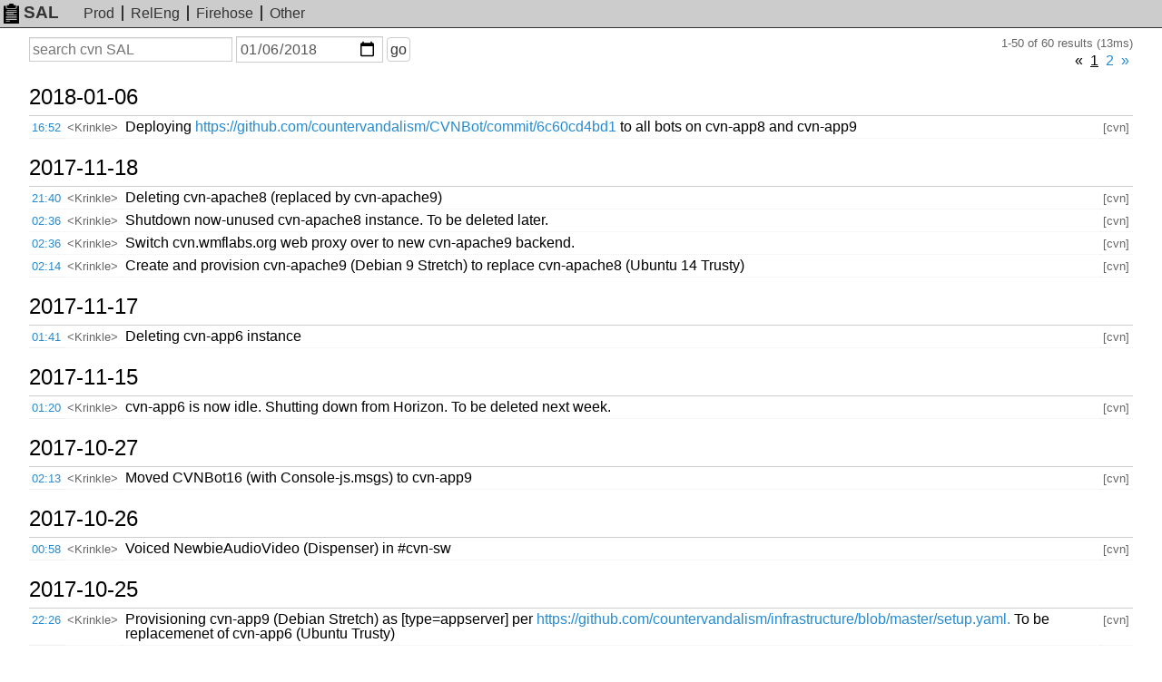

--- FILE ---
content_type: text/html; charset=UTF-8
request_url: https://sal.toolforge.org/cvn?d=2018-01-06
body_size: 20850
content:
<!DOCTYPE html>
<html lang="en">
  <head>
    <meta http-equiv="Content-language" content="en">
    <meta charset="utf-8">
    <meta http-equiv="X-UA-Compatible" content="IE=edge">
    <meta name="viewport" content="width=device-width, initial-scale=1">
    <link rel="shortcut icon" type="image/x-icon" href="https://sal.toolforge.org/favicon.ico">
    <link rel="icon" type="image/x-icon" href="https://sal.toolforge.org/favicon.ico">
    <link rel="stylesheet" type="text/css" href="https://sal.toolforge.org/assets/main.css">
    <link href="/atom/cvn" type="application/atom+xml" rel="alternate" title="Atom feed" />
    <title>cvn SAL - SAL</title>
  </head>
  <body>
    <header class="header">
      <nav class="navbar">
        <a class="navbar-brand" href="/about"><img id="logo" src="https://sal.toolforge.org/assets/logo.png">SAL</a>
        <ul class="nav">
          <li><a href="/production">Prod</a></li>
          <li><a href="/releng">RelEng</a></li>
          <li><a href="/__all__">Firehose</a></li>
          <li><a href="/projects">Other</a></li>
        </ul>
      </nav>
    </header>

    <div class="container">
            <form id="search-form" method="get" action="/cvn">
  <input type="hidden" name="p" value="0">
  <div>
    <label class="sr-only" for="q">Search</label>
    <input type="text" id="q" name="q" placeholder="search cvn SAL" value="">
  </div>
  <div>
    <label class="sr-only" for="d">On or before date</label>
    <input type="date" id="d" name="d" placeholder="YYYY-MM-DD" value="2018-01-06">
  </div>
  <div>
    <button type="submit">go</button>
  </div>
</form>
<div class="hits">1-50 of 60 results (13ms)</div>
<div class="pagination"><ul><li class="disabled"><span>&laquo;</span></li><li class="active"><a href="/cvn?d=2018-01-06&amp;p=0" id="prev">1</a></li><li class=""><a href="/cvn?d=2018-01-06&amp;p=1" id="prev">2</a></li><li><a href="/cvn?d=2018-01-06&amp;p=1" >&raquo;</a></li></ul></div><table class="sal">
          <tbody>
  <tr>
    <th colspan="4">
      <a class="day" href="/cvn?d=2018-01-06">
        2018-01-06
      </a>
      <span class="section">§</span>
    </th>
  </tr>
    <tr>
  <td class="time"><a href="/log/AWDMY47Xwg13V6286azd">16:52</a></td>
  <td class="nick">&lt;Krinkle&gt;</td>
  <td class="message">Deploying <a href="https://github.com/countervandalism/CVNBot/commit/6c60cd4bd1" target="_blank">https://github.com/countervandalism/CVNBot/commit/6c60cd4bd1</a> to all bots on cvn-app8 and cvn-app9</td>
  <td class="project">[cvn]</td>
</tr>
            <tbody>
  <tr>
    <th colspan="4">
      <a class="day" href="/cvn?d=2017-11-18">
        2017-11-18
      </a>
      <span class="section">§</span>
    </th>
  </tr>
    <tr>
  <td class="time"><a href="/log/AV_RE3SHF4fsM4DBdflI">21:40</a></td>
  <td class="nick">&lt;Krinkle&gt;</td>
  <td class="message">Deleting cvn-apache8 (replaced by cvn-apache9)</td>
  <td class="project">[cvn]</td>
</tr>
            <tr>
  <td class="time"><a href="/log/AV_M_A_mwg13V6286Een">02:36</a></td>
  <td class="nick">&lt;Krinkle&gt;</td>
  <td class="message">Shutdown now-unused cvn-apache8 instance. To be deleted later.</td>
  <td class="project">[cvn]</td>
</tr>
            <tr>
  <td class="time"><a href="/log/AV_M--p3wg13V6286Eem">02:36</a></td>
  <td class="nick">&lt;Krinkle&gt;</td>
  <td class="message">Switch cvn.wmflabs.org web proxy over to new cvn-apache9 backend.</td>
  <td class="project">[cvn]</td>
</tr>
            <tr>
  <td class="time"><a href="/log/AV_M528jwg13V6286Eeb">02:14</a></td>
  <td class="nick">&lt;Krinkle&gt;</td>
  <td class="message">Create and provision cvn-apache9 (Debian 9 Stretch) to replace cvn-apache8 (Ubuntu 14 Trusty)</td>
  <td class="project">[cvn]</td>
</tr>
            <tbody>
  <tr>
    <th colspan="4">
      <a class="day" href="/cvn?d=2017-11-17">
        2017-11-17
      </a>
      <span class="section">§</span>
    </th>
  </tr>
    <tr>
  <td class="time"><a href="/log/AV_HoyXjF4fsM4DBdfAR">01:41</a></td>
  <td class="nick">&lt;Krinkle&gt;</td>
  <td class="message">Deleting cvn-app6 instance</td>
  <td class="project">[cvn]</td>
</tr>
            <tbody>
  <tr>
    <th colspan="4">
      <a class="day" href="/cvn?d=2017-11-15">
        2017-11-15
      </a>
      <span class="section">§</span>
    </th>
  </tr>
    <tr>
  <td class="time"><a href="/log/AV-9QwKowg13V6286Cdf">01:20</a></td>
  <td class="nick">&lt;Krinkle&gt;</td>
  <td class="message">cvn-app6 is now idle. Shutting down from Horizon. To be deleted next week.</td>
  <td class="project">[cvn]</td>
</tr>
            <tbody>
  <tr>
    <th colspan="4">
      <a class="day" href="/cvn?d=2017-10-27">
        2017-10-27
      </a>
      <span class="section">§</span>
    </th>
  </tr>
    <tr>
  <td class="time"><a href="/log/AV9bmx5ywg13V62856DV">02:13</a></td>
  <td class="nick">&lt;Krinkle&gt;</td>
  <td class="message">Moved CVNBot16 (with Console-js.msgs) to cvn-app9</td>
  <td class="project">[cvn]</td>
</tr>
            <tbody>
  <tr>
    <th colspan="4">
      <a class="day" href="/cvn?d=2017-10-26">
        2017-10-26
      </a>
      <span class="section">§</span>
    </th>
  </tr>
    <tr>
  <td class="time"><a href="/log/AV9WL6gWF4fsM4DBdUbt">00:58</a></td>
  <td class="nick">&lt;Krinkle&gt;</td>
  <td class="message">Voiced NewbieAudioVideo (Dispenser) in #cvn-sw</td>
  <td class="project">[cvn]</td>
</tr>
            <tbody>
  <tr>
    <th colspan="4">
      <a class="day" href="/cvn?d=2017-10-25">
        2017-10-25
      </a>
      <span class="section">§</span>
    </th>
  </tr>
    <tr>
  <td class="time"><a href="/log/AV9VpNVBF4fsM4DBdUYE">22:26</a></td>
  <td class="nick">&lt;Krinkle&gt;</td>
  <td class="message">Provisioning cvn-app9 (Debian Stretch) as [type=appserver] per <a href="https://github.com/countervandalism/infrastructure/blob/master/setup.yaml." target="_blank">https://github.com/countervandalism/infrastructure/blob/master/setup.yaml.</a> To be replacemenet of cvn-app6 (Ubuntu Trusty)</td>
  <td class="project">[cvn]</td>
</tr>
            <tbody>
  <tr>
    <th colspan="4">
      <a class="day" href="/cvn?d=2017-10-22">
        2017-10-22
      </a>
      <span class="section">§</span>
    </th>
  </tr>
    <tr>
  <td class="time"><a href="/log/AV9C6mNEF4fsM4DBdSj2">07:09</a></td>
  <td class="nick">&lt;Krinkle&gt;</td>
  <td class="message">Created cvn-app9 (Debian 9) - will replace cvn-app6 (Trusty)</td>
  <td class="project">[cvn]</td>
</tr>
            <tr>
  <td class="time"><a href="/log/AV9C6evVF4fsM4DBdSj1">07:09</a></td>
  <td class="nick">&lt;Krinkle&gt;</td>
  <td class="message">Shutting down cvn-app7 (unused, migrated bots to cvn-app8)</td>
  <td class="project">[cvn]</td>
</tr>
            <tbody>
  <tr>
    <th colspan="4">
      <a class="day" href="/cvn?d=2017-10-16">
        2017-10-16
      </a>
      <span class="section">§</span>
    </th>
  </tr>
    <tr>
  <td class="time"><a href="/log/AV8m-YGkwg13V628507u">20:56</a></td>
  <td class="nick">&lt;Krinkle&gt;</td>
  <td class="message">Moved Cubbie to cvn-app8 and upgraded to 1.22.0-alpha</td>
  <td class="project">[cvn]</td>
</tr>
            <tr>
  <td class="time"><a href="/log/AV8lx7NPwg13V62850tI">15:22</a></td>
  <td class="nick">&lt;Krinkle&gt;</td>
  <td class="message">Moved CVNBot18 to cvn-app8 and upgraded to CVNBot v1.22.0-alpha</td>
  <td class="project">[cvn]</td>
</tr>
            <tr>
  <td class="time"><a href="/log/AV8jjA0Bwg13V62850fM">04:58</a></td>
  <td class="nick">&lt;Krinkle&gt;</td>
  <td class="message">CVNBot1 (#cvn-wp-en) database maintenance: Purge bad 'users' table entries of names starting with &lt;bdi&gt; - Ref <a href="https://github.com/countervandalism/CVNBot/issues/32" target="_blank">https://github.com/countervandalism/CVNBot/issues/32</a></td>
  <td class="project">[cvn]</td>
</tr>
            <tr>
  <td class="time"><a href="/log/AV8ji-z8wg13V62850fL">04:58</a></td>
  <td class="nick">&lt;Krinkle&gt;</td>
  <td class="message">CVNBot12 (#cvn-wp-nl) database maintenance: Purge bad 'users' table entries of names starting with &lt;bdi&gt; - Ref <a href="https://github.com/countervandalism/CVNBot/issues/32" target="_blank">https://github.com/countervandalism/CVNBot/issues/32</a></td>
  <td class="project">[cvn]</td>
</tr>
            <tbody>
  <tr>
    <th colspan="4">
      <a class="day" href="/cvn?d=2017-10-13">
        2017-10-13
      </a>
      <span class="section">§</span>
    </th>
  </tr>
    <tr>
  <td class="time"><a href="/log/AV8XA4R_F4fsM4DBdPbJ">18:33</a></td>
  <td class="nick">&lt;Krinkle&gt;</td>
  <td class="message">moved CVNBot1 to cvn-app8 and upgraded to v1.22.0-alpha</td>
  <td class="project">[cvn]</td>
</tr>
            <tr>
  <td class="time"><a href="/log/AV8W39PRwg13V62850HN">17:54</a></td>
  <td class="nick">&lt;Krinkle&gt;</td>
  <td class="message">CVNBot12 is now running v1.22.0-alpha on cvn-app8 (Debian 9, Mono 4)</td>
  <td class="project">[cvn]</td>
</tr>
            <tbody>
  <tr>
    <th colspan="4">
      <a class="day" href="/cvn?d=2017-10-12">
        2017-10-12
      </a>
      <span class="section">§</span>
    </th>
  </tr>
    <tr>
  <td class="time"><a href="/log/AV8S7BFwF4fsM4DBdPFN">23:29</a></td>
  <td class="nick">&lt;Krinkle&gt;</td>
  <td class="message">Disabling /etc/cron.hourly/cvn-collect-log on all servers</td>
  <td class="project">[cvn]</td>
</tr>
            <tbody>
  <tr>
    <th colspan="4">
      <a class="day" href="/cvn?d=2017-10-11">
        2017-10-11
      </a>
      <span class="section">§</span>
    </th>
  </tr>
    <tr>
  <td class="time"><a href="/log/AV8I7in_F4fsM4DBdN4v">00:55</a></td>
  <td class="nick">&lt;Krinkle&gt;</td>
  <td class="message">Running experimental CVNBot version from <a href="https://github.com/countervandalism/CVNBot/commits/mono-4x" target="_blank">https://github.com/countervandalism/CVNBot/commits/mono-4x</a> on cvn-app8, in channel #cvn-sandbox. Discovering and fixing any issues as they come up.</td>
  <td class="project">[cvn]</td>
</tr>
            <tbody>
  <tr>
    <th colspan="4">
      <a class="day" href="/cvn?d=2017-10-10">
        2017-10-10
      </a>
      <span class="section">§</span>
    </th>
  </tr>
    <tr>
  <td class="time"><a href="/log/AV8H5A5qwg13V6285ydD">20:05</a></td>
  <td class="nick">&lt;Krinkle&gt;</td>
  <td class="message">Created and setting up cvn-app8 (Debian 9)</td>
  <td class="project">[cvn]</td>
</tr>
            <tr>
  <td class="time"><a href="/log/AV8H47tmF4fsM4DBdNwn">20:04</a></td>
  <td class="nick">&lt;Krinkle&gt;</td>
  <td class="message">Starting migration from Ubuntu 14 Trusty to Debian 9 Stretch - <a href="https://github.com/countervandalism/infrastructure/issues/13" target="_blank">https://github.com/countervandalism/infrastructure/issues/13</a></td>
  <td class="project">[cvn]</td>
</tr>
            <tbody>
  <tr>
    <th colspan="4">
      <a class="day" href="/cvn?d=2017-10-07">
        2017-10-07
      </a>
      <span class="section">§</span>
    </th>
  </tr>
    <tr>
  <td class="time"><a href="/log/AV74oz2_F4fsM4DBdMv0">21:00</a></td>
  <td class="nick">&lt;Krinkle&gt;</td>
  <td class="message">Ran sudo apt-get clean on cvn-apache8 to free up some space.</td>
  <td class="project">[cvn]</td>
</tr>
            <tr>
  <td class="time"><a href="/log/AV74l8z6F4fsM4DBdMvn">20:47</a></td>
  <td class="nick">&lt;Krinkle&gt;</td>
  <td class="message">Sof-rebooting cvn-apache8</td>
  <td class="project">[cvn]</td>
</tr>
            <tbody>
  <tr>
    <th colspan="4">
      <a class="day" href="/cvn?d=2017-08-17">
        2017-08-17
      </a>
      <span class="section">§</span>
    </th>
  </tr>
    <tr>
  <td class="time"><a href="/log/AV3xX5n9F4fsM4DBc2ih">18:06</a></td>
  <td class="nick">&lt;Krinkle&gt;</td>
  <td class="message">Restarted servers to have them re-join #cvn-broadcast following the random K-like from freenode staff</td>
  <td class="project">[cvn]</td>
</tr>
            <tbody>
  <tr>
    <th colspan="4">
      <a class="day" href="/cvn?d=2017-08-10">
        2017-08-10
      </a>
      <span class="section">§</span>
    </th>
  </tr>
    <tr>
  <td class="time"><a href="/log/AV3NZiE4wg13V6285Yrr">18:26</a></td>
  <td class="nick">&lt;Krinkle&gt;</td>
  <td class="message">CVNBot12 won't restart. Has been in a once-a-minute restart loop for the past 24 hours (log: &quot;IRC: Closing Link: 208.80.155.139 (Connection timed out)&quot;)</td>
  <td class="project">[cvn]</td>
</tr>
            <tr>
  <td class="time"><a href="/log/AV3NX9CTwg13V6285Yra">18:19</a></td>
  <td class="nick">&lt;Krinkle&gt;</td>
  <td class="message">CVNBot12 is online, but not in any channel. Process is running. Restarting..</td>
  <td class="project">[cvn]</td>
</tr>
            <tbody>
  <tr>
    <th colspan="4">
      <a class="day" href="/cvn?d=2017-01-18">
        2017-01-18
      </a>
      <span class="section">§</span>
    </th>
  </tr>
    <tr>
  <td class="time"><a href="/log/AVmzl0tllCyyDMEPvCtq">21:59</a></td>
  <td class="nick">&lt;Krinkle&gt;</td>
  <td class="message">Restarting cvn-app7</td>
  <td class="project">[cvn]</td>
</tr>
            <tr>
  <td class="time"><a href="/log/AVmzYGmqHQCSeVEJfCk0">20:59</a></td>
  <td class="nick">&lt;rxy&gt;</td>
  <td class="message">&quot;rxy@cvn-app7:~$ sudo mozroots --import --sync --machine --url <a href="http://hg.mozilla.org/mozilla-central/raw-file/tip/security/nss/lib/ckfw/builtins/certdata.txt&quot;" target="_blank">http://hg.mozilla.org/mozilla-central/raw-file/tip/security/nss/lib/ckfw/builtins/certdata.txt&quot;</a></td>
  <td class="project">[cvn]</td>
</tr>
            <tr>
  <td class="time"><a href="/log/AVmzYBdvHQCSeVEJfCkz">20:58</a></td>
  <td class="nick">&lt;rxy&gt;</td>
  <td class="message">&quot;rxy@cvn-app6:~$ sudo mozroots --import --sync --machine&quot;</td>
  <td class="project">[cvn]</td>
</tr>
            <tr>
  <td class="time"><a href="/log/AVmyzMTNHQCSeVEJfCdY">18:18</a></td>
  <td class="nick">&lt;rxy&gt;</td>
  <td class="message">setup CVNBot24 in cvn-app6</td>
  <td class="project">[cvn]</td>
</tr>
            <tbody>
  <tr>
    <th colspan="4">
      <a class="day" href="/cvn?d=2016-11-28">
        2016-11-28
      </a>
      <span class="section">§</span>
    </th>
  </tr>
    <tr>
  <td class="time"><a href="/log/AVisZnYllCyyDMEPuzMC">19:25</a></td>
  <td class="nick">&lt;Krinkle&gt;</td>
  <td class="message">Changed e-mail address of Clogger cvnwiki account from my personal gmail to cvn.admins@tools.wmflabs.org</td>
  <td class="project">[cvn]</td>
</tr>
            <tbody>
  <tr>
    <th colspan="4">
      <a class="day" href="/cvn?d=2016-11-24">
        2016-11-24
      </a>
      <span class="section">§</span>
    </th>
  </tr>
    <tr>
  <td class="time"><a href="/log/AViUc7LalCyyDMEPuyGr">03:49</a></td>
  <td class="nick">&lt;Krinkle&gt;</td>
  <td class="message">Fix cvndb-pull.cron permissions on cvn-apache8 (caused api to not get updated every 5 minutes)</td>
  <td class="project">[cvn]</td>
</tr>
            <tbody>
  <tr>
    <th colspan="4">
      <a class="day" href="/cvn?d=2016-11-21">
        2016-11-21
      </a>
      <span class="section">§</span>
    </th>
  </tr>
    <tr>
  <td class="time"><a href="/log/AViIPZ5IHQCSeVEJew9t">18:54</a></td>
  <td class="nick">&lt;Krinkle&gt;</td>
  <td class="message">Deleted cvn-app5 instance</td>
  <td class="project">[cvn]</td>
</tr>
            <tbody>
  <tr>
    <th colspan="4">
      <a class="day" href="/cvn?d=2016-11-19">
        2016-11-19
      </a>
      <span class="section">§</span>
    </th>
  </tr>
    <tr>
  <td class="time"><a href="/log/AVh6SnngQMK9DA-FJlXM">01:54</a></td>
  <td class="nick">&lt;Krinkle&gt;</td>
  <td class="message">[horizon.wikimedia.org] Retiring cvn-app5 (removing public IP, shutting down instance). To be deleted in a few days.</td>
  <td class="project">[cvn]</td>
</tr>
            <tr>
  <td class="time"><a href="/log/AVh6RiizlCyyDMEPuwm2">01:49</a></td>
  <td class="nick">&lt;Krinkle&gt;</td>
  <td class="message">Restored CVNBot20 database from cvn-app5 (retired) to cvn-app7 (got corrupted in transfer somehow)</td>
  <td class="project">[cvn]</td>
</tr>
            <tr>
  <td class="time"><a href="/log/AVh6QMsnlCyyDMEPuwmo">01:43</a></td>
  <td class="nick">&lt;Krinkle&gt;</td>
  <td class="message">CVNBot20 database backup 2 days ago (Nov 16) also corrupt.</td>
  <td class="project">[cvn]</td>
</tr>
            <tr>
  <td class="time"><a href="/log/AVh6PbgWHQCSeVEJewgw">01:40</a></td>
  <td class="nick">&lt;Krinkle&gt;</td>
  <td class="message">CVNBot20 database was corrupted for unknown reasons. Replaced with a copy of CVNBot14's database.</td>
  <td class="project">[cvn]</td>
</tr>
            <tr>
  <td class="time"><a href="/log/AVh58EpelCyyDMEPuwls">00:15</a></td>
  <td class="nick">&lt;Krinkle&gt;</td>
  <td class="message">'sudo chmod 660 */CVNBot.ini'  in /srv/cvn/services/cvnbot on cvn-app6 and cvn-app7</td>
  <td class="project">[cvn]</td>
</tr>
            <tr>
  <td class="time"><a href="/log/AVh56j1YQMK9DA-FJlVp">00:09</a></td>
  <td class="nick">&lt;Krinkle&gt;</td>
  <td class="message">'sudo chmod 775 */CVNBot.exe */Lists.sqlite'  in /srv/cvn/services/cvnbot on cvn-app6 and cvn-app7</td>
  <td class="project">[cvn]</td>
</tr>
            <tbody>
  <tr>
    <th colspan="4">
      <a class="day" href="/cvn?d=2016-11-18">
        2016-11-18
      </a>
      <span class="section">§</span>
    </th>
  </tr>
    <tr>
  <td class="time"><a href="/log/AVh5sVu9HQCSeVEJeweb">23:06</a></td>
  <td class="nick">&lt;rxy_&gt;</td>
  <td class="message">rxy@cvn-app7 &quot;sudo chmod g+w -R /srv/cvn/git/stillalive&quot; for write permission of group members</td>
  <td class="project">[cvn]</td>
</tr>
            <tr>
  <td class="time"><a href="/log/AVh5sGNplCyyDMEPuwkO">23:05</a></td>
  <td class="nick">&lt;rxy_&gt;</td>
  <td class="message">rxy@cvn-app6 &quot;sudo chmod g+w -R /srv/cvn/git/stillalive&quot; for write permission of group members</td>
  <td class="project">[cvn]</td>
</tr>
            <tr>
  <td class="time"><a href="/log/AVh5p6U0HQCSeVEJeweO">22:56</a></td>
  <td class="nick">&lt;rxy_&gt;</td>
  <td class="message">rxy@cvn-app6 &quot;sudo chmod g+w /srv/cvn/services/cvnbot&quot; for write permission of group members</td>
  <td class="project">[cvn]</td>
</tr>
            <tr>
  <td class="time"><a href="/log/AVh5p4RtlCyyDMEPuwkC">22:56</a></td>
  <td class="nick">&lt;rxy_&gt;</td>
  <td class="message">rxy@cvn-app6 &quot;sudo chgrp project-cvn /srv/cvn/services/cvnbot&quot; for write permission of group members</td>
  <td class="project">[cvn]</td>
</tr>
            <tr>
  <td class="time"><a href="/log/AVh5oYFNQMK9DA-FJlT7">22:49</a></td>
  <td class="nick">&lt;rxy_&gt;</td>
  <td class="message">rxy@cvn-app7 &quot;sudo chmod g+w /srv/cvn/services/cvnbot&quot; for write permission of group members</td>
  <td class="project">[cvn]</td>
</tr>
            <tr>
  <td class="time"><a href="/log/AVh5oM9BlCyyDMEPuwj1">22:48</a></td>
  <td class="nick">&lt;rxy_&gt;</td>
  <td class="message">rxy@cvn-app7 &quot;sudo chgrp project-cvn /srv/cvn/services/cvnbot&quot; for write permission of group members</td>
  <td class="project">[cvn]</td>
</tr>
            <tbody>
  <tr>
    <th colspan="4">
      <a class="day" href="/cvn?d=2016-11-16">
        2016-11-16
      </a>
      <span class="section">§</span>
    </th>
  </tr>
    <tr>
  <td class="time"><a href="/log/AVhq7IQjQMK9DA-FJkD_">02:17</a></td>
  <td class="nick">&lt;Krinkle&gt;</td>
  <td class="message">Moving CVNBot1, CVNBot4, CVNBot5, CVNBot12, and CVNBot13 from cvn-app5 to cvn-app7</td>
  <td class="project">[cvn]</td>
</tr>
            <tr>
  <td class="time"><a href="/log/AVhq30YglCyyDMEPuvV_">02:02</a></td>
  <td class="nick">&lt;Krinkle&gt;</td>
  <td class="message">Moving Cubbie and SWBot3 from cvn-app5 to cvn-app7</td>
  <td class="project">[cvn]</td>
</tr>
            <tr>
  <td class="time"><a href="/log/AVhq2DXtHQCSeVEJevP8">01:55</a></td>
  <td class="nick">&lt;Krinkle&gt;</td>
  <td class="message">Moving CVNBot21 (#cvn-mediawiki) from cvn-app5 to new cvn-app7</td>
  <td class="project">[cvn]</td>
</tr>
            <tr>
  <td class="time"><a href="/log/AVhqo2RvQMK9DA-FJkCq">00:57</a></td>
  <td class="nick">&lt;Krinkle&gt;</td>
  <td class="message">Provisioning cvn-app7</td>
  <td class="project">[cvn]</td>
</tr>
    </table>
<div class="pagination"><ul><li class="disabled"><span>&laquo;</span></li><li class="active"><a href="/cvn?d=2018-01-06&amp;p=0" id="prev">1</a></li><li class=""><a href="/cvn?d=2018-01-06&amp;p=1" id="prev">2</a></li><li><a href="/cvn?d=2018-01-06&amp;p=1" >&raquo;</a></li></ul></div>          </div>

    <footer class="footer">
      <ul class="nav">
        <li><a href="/about">about</a></li>
      </ul>
    </footer>
  </body>
</html>
